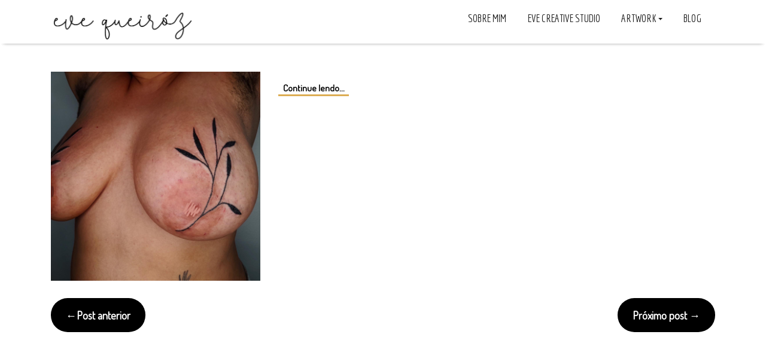

--- FILE ---
content_type: text/html; charset=UTF-8
request_url: https://evequeiroz.com.br/handpoke-tatto/1078/
body_size: 8214
content:
  <!DOCTYPE html>
  <html lang="pt-BR"    >

    <head>
      <meta charset="UTF-8" />
      <meta name="viewport" content="width=device-width, initial-scale=1" />
      <link rel="profile" href="https://gmpg.org/xfn/11" />
      <link rel="pingback" href="https://evequeiroz.com.br/xmlrpc.php" />
      <title>Eve Queiroz</title>
<meta name='robots' content='max-image-preview:large' />
	<style>img:is([sizes="auto" i], [sizes^="auto," i]) { contain-intrinsic-size: 3000px 1500px }</style>
	<link rel='dns-prefetch' href='//www.googletagmanager.com' />
<link rel="alternate" type="application/rss+xml" title="Feed para Eve Queiroz &raquo;" href="https://evequeiroz.com.br/feed/" />
<link rel="alternate" type="application/rss+xml" title="Feed de comentários para Eve Queiroz &raquo;" href="https://evequeiroz.com.br/comments/feed/" />
<script type="text/javascript">
/* <![CDATA[ */
window._wpemojiSettings = {"baseUrl":"https:\/\/s.w.org\/images\/core\/emoji\/16.0.1\/72x72\/","ext":".png","svgUrl":"https:\/\/s.w.org\/images\/core\/emoji\/16.0.1\/svg\/","svgExt":".svg","source":{"concatemoji":"https:\/\/evequeiroz.com.br\/wp-includes\/js\/wp-emoji-release.min.js?ver=6.8.3"}};
/*! This file is auto-generated */
!function(s,n){var o,i,e;function c(e){try{var t={supportTests:e,timestamp:(new Date).valueOf()};sessionStorage.setItem(o,JSON.stringify(t))}catch(e){}}function p(e,t,n){e.clearRect(0,0,e.canvas.width,e.canvas.height),e.fillText(t,0,0);var t=new Uint32Array(e.getImageData(0,0,e.canvas.width,e.canvas.height).data),a=(e.clearRect(0,0,e.canvas.width,e.canvas.height),e.fillText(n,0,0),new Uint32Array(e.getImageData(0,0,e.canvas.width,e.canvas.height).data));return t.every(function(e,t){return e===a[t]})}function u(e,t){e.clearRect(0,0,e.canvas.width,e.canvas.height),e.fillText(t,0,0);for(var n=e.getImageData(16,16,1,1),a=0;a<n.data.length;a++)if(0!==n.data[a])return!1;return!0}function f(e,t,n,a){switch(t){case"flag":return n(e,"\ud83c\udff3\ufe0f\u200d\u26a7\ufe0f","\ud83c\udff3\ufe0f\u200b\u26a7\ufe0f")?!1:!n(e,"\ud83c\udde8\ud83c\uddf6","\ud83c\udde8\u200b\ud83c\uddf6")&&!n(e,"\ud83c\udff4\udb40\udc67\udb40\udc62\udb40\udc65\udb40\udc6e\udb40\udc67\udb40\udc7f","\ud83c\udff4\u200b\udb40\udc67\u200b\udb40\udc62\u200b\udb40\udc65\u200b\udb40\udc6e\u200b\udb40\udc67\u200b\udb40\udc7f");case"emoji":return!a(e,"\ud83e\udedf")}return!1}function g(e,t,n,a){var r="undefined"!=typeof WorkerGlobalScope&&self instanceof WorkerGlobalScope?new OffscreenCanvas(300,150):s.createElement("canvas"),o=r.getContext("2d",{willReadFrequently:!0}),i=(o.textBaseline="top",o.font="600 32px Arial",{});return e.forEach(function(e){i[e]=t(o,e,n,a)}),i}function t(e){var t=s.createElement("script");t.src=e,t.defer=!0,s.head.appendChild(t)}"undefined"!=typeof Promise&&(o="wpEmojiSettingsSupports",i=["flag","emoji"],n.supports={everything:!0,everythingExceptFlag:!0},e=new Promise(function(e){s.addEventListener("DOMContentLoaded",e,{once:!0})}),new Promise(function(t){var n=function(){try{var e=JSON.parse(sessionStorage.getItem(o));if("object"==typeof e&&"number"==typeof e.timestamp&&(new Date).valueOf()<e.timestamp+604800&&"object"==typeof e.supportTests)return e.supportTests}catch(e){}return null}();if(!n){if("undefined"!=typeof Worker&&"undefined"!=typeof OffscreenCanvas&&"undefined"!=typeof URL&&URL.createObjectURL&&"undefined"!=typeof Blob)try{var e="postMessage("+g.toString()+"("+[JSON.stringify(i),f.toString(),p.toString(),u.toString()].join(",")+"));",a=new Blob([e],{type:"text/javascript"}),r=new Worker(URL.createObjectURL(a),{name:"wpTestEmojiSupports"});return void(r.onmessage=function(e){c(n=e.data),r.terminate(),t(n)})}catch(e){}c(n=g(i,f,p,u))}t(n)}).then(function(e){for(var t in e)n.supports[t]=e[t],n.supports.everything=n.supports.everything&&n.supports[t],"flag"!==t&&(n.supports.everythingExceptFlag=n.supports.everythingExceptFlag&&n.supports[t]);n.supports.everythingExceptFlag=n.supports.everythingExceptFlag&&!n.supports.flag,n.DOMReady=!1,n.readyCallback=function(){n.DOMReady=!0}}).then(function(){return e}).then(function(){var e;n.supports.everything||(n.readyCallback(),(e=n.source||{}).concatemoji?t(e.concatemoji):e.wpemoji&&e.twemoji&&(t(e.twemoji),t(e.wpemoji)))}))}((window,document),window._wpemojiSettings);
/* ]]> */
</script>
<link rel='stylesheet' id='codepeople-loading-page-style-css' href='https://evequeiroz.com.br/wp-content/plugins/loading-page/css/loading-page.css?ver=free-1.2.6' type='text/css' media='' />
<link rel='stylesheet' id='codepeople-loading-page-style-effect-css' href='https://evequeiroz.com.br/wp-content/plugins/loading-page/css/loading-page.css?ver=free-1.2.6' type='text/css' media='' />
<style id='wp-emoji-styles-inline-css' type='text/css'>

	img.wp-smiley, img.emoji {
		display: inline !important;
		border: none !important;
		box-shadow: none !important;
		height: 1em !important;
		width: 1em !important;
		margin: 0 0.07em !important;
		vertical-align: -0.1em !important;
		background: none !important;
		padding: 0 !important;
	}
</style>
<link rel='stylesheet' id='wp-block-library-css' href='https://evequeiroz.com.br/wp-includes/css/dist/block-library/style.min.css?ver=6.8.3' type='text/css' media='all' />
<style id='classic-theme-styles-inline-css' type='text/css'>
/*! This file is auto-generated */
.wp-block-button__link{color:#fff;background-color:#32373c;border-radius:9999px;box-shadow:none;text-decoration:none;padding:calc(.667em + 2px) calc(1.333em + 2px);font-size:1.125em}.wp-block-file__button{background:#32373c;color:#fff;text-decoration:none}
</style>
<style id='global-styles-inline-css' type='text/css'>
:root{--wp--preset--aspect-ratio--square: 1;--wp--preset--aspect-ratio--4-3: 4/3;--wp--preset--aspect-ratio--3-4: 3/4;--wp--preset--aspect-ratio--3-2: 3/2;--wp--preset--aspect-ratio--2-3: 2/3;--wp--preset--aspect-ratio--16-9: 16/9;--wp--preset--aspect-ratio--9-16: 9/16;--wp--preset--color--black: #000000;--wp--preset--color--cyan-bluish-gray: #abb8c3;--wp--preset--color--white: #ffffff;--wp--preset--color--pale-pink: #f78da7;--wp--preset--color--vivid-red: #cf2e2e;--wp--preset--color--luminous-vivid-orange: #ff6900;--wp--preset--color--luminous-vivid-amber: #fcb900;--wp--preset--color--light-green-cyan: #7bdcb5;--wp--preset--color--vivid-green-cyan: #00d084;--wp--preset--color--pale-cyan-blue: #8ed1fc;--wp--preset--color--vivid-cyan-blue: #0693e3;--wp--preset--color--vivid-purple: #9b51e0;--wp--preset--gradient--vivid-cyan-blue-to-vivid-purple: linear-gradient(135deg,rgba(6,147,227,1) 0%,rgb(155,81,224) 100%);--wp--preset--gradient--light-green-cyan-to-vivid-green-cyan: linear-gradient(135deg,rgb(122,220,180) 0%,rgb(0,208,130) 100%);--wp--preset--gradient--luminous-vivid-amber-to-luminous-vivid-orange: linear-gradient(135deg,rgba(252,185,0,1) 0%,rgba(255,105,0,1) 100%);--wp--preset--gradient--luminous-vivid-orange-to-vivid-red: linear-gradient(135deg,rgba(255,105,0,1) 0%,rgb(207,46,46) 100%);--wp--preset--gradient--very-light-gray-to-cyan-bluish-gray: linear-gradient(135deg,rgb(238,238,238) 0%,rgb(169,184,195) 100%);--wp--preset--gradient--cool-to-warm-spectrum: linear-gradient(135deg,rgb(74,234,220) 0%,rgb(151,120,209) 20%,rgb(207,42,186) 40%,rgb(238,44,130) 60%,rgb(251,105,98) 80%,rgb(254,248,76) 100%);--wp--preset--gradient--blush-light-purple: linear-gradient(135deg,rgb(255,206,236) 0%,rgb(152,150,240) 100%);--wp--preset--gradient--blush-bordeaux: linear-gradient(135deg,rgb(254,205,165) 0%,rgb(254,45,45) 50%,rgb(107,0,62) 100%);--wp--preset--gradient--luminous-dusk: linear-gradient(135deg,rgb(255,203,112) 0%,rgb(199,81,192) 50%,rgb(65,88,208) 100%);--wp--preset--gradient--pale-ocean: linear-gradient(135deg,rgb(255,245,203) 0%,rgb(182,227,212) 50%,rgb(51,167,181) 100%);--wp--preset--gradient--electric-grass: linear-gradient(135deg,rgb(202,248,128) 0%,rgb(113,206,126) 100%);--wp--preset--gradient--midnight: linear-gradient(135deg,rgb(2,3,129) 0%,rgb(40,116,252) 100%);--wp--preset--font-size--small: 13px;--wp--preset--font-size--medium: 20px;--wp--preset--font-size--large: 36px;--wp--preset--font-size--x-large: 42px;--wp--preset--spacing--20: 0.44rem;--wp--preset--spacing--30: 0.67rem;--wp--preset--spacing--40: 1rem;--wp--preset--spacing--50: 1.5rem;--wp--preset--spacing--60: 2.25rem;--wp--preset--spacing--70: 3.38rem;--wp--preset--spacing--80: 5.06rem;--wp--preset--shadow--natural: 6px 6px 9px rgba(0, 0, 0, 0.2);--wp--preset--shadow--deep: 12px 12px 50px rgba(0, 0, 0, 0.4);--wp--preset--shadow--sharp: 6px 6px 0px rgba(0, 0, 0, 0.2);--wp--preset--shadow--outlined: 6px 6px 0px -3px rgba(255, 255, 255, 1), 6px 6px rgba(0, 0, 0, 1);--wp--preset--shadow--crisp: 6px 6px 0px rgba(0, 0, 0, 1);}:where(.is-layout-flex){gap: 0.5em;}:where(.is-layout-grid){gap: 0.5em;}body .is-layout-flex{display: flex;}.is-layout-flex{flex-wrap: wrap;align-items: center;}.is-layout-flex > :is(*, div){margin: 0;}body .is-layout-grid{display: grid;}.is-layout-grid > :is(*, div){margin: 0;}:where(.wp-block-columns.is-layout-flex){gap: 2em;}:where(.wp-block-columns.is-layout-grid){gap: 2em;}:where(.wp-block-post-template.is-layout-flex){gap: 1.25em;}:where(.wp-block-post-template.is-layout-grid){gap: 1.25em;}.has-black-color{color: var(--wp--preset--color--black) !important;}.has-cyan-bluish-gray-color{color: var(--wp--preset--color--cyan-bluish-gray) !important;}.has-white-color{color: var(--wp--preset--color--white) !important;}.has-pale-pink-color{color: var(--wp--preset--color--pale-pink) !important;}.has-vivid-red-color{color: var(--wp--preset--color--vivid-red) !important;}.has-luminous-vivid-orange-color{color: var(--wp--preset--color--luminous-vivid-orange) !important;}.has-luminous-vivid-amber-color{color: var(--wp--preset--color--luminous-vivid-amber) !important;}.has-light-green-cyan-color{color: var(--wp--preset--color--light-green-cyan) !important;}.has-vivid-green-cyan-color{color: var(--wp--preset--color--vivid-green-cyan) !important;}.has-pale-cyan-blue-color{color: var(--wp--preset--color--pale-cyan-blue) !important;}.has-vivid-cyan-blue-color{color: var(--wp--preset--color--vivid-cyan-blue) !important;}.has-vivid-purple-color{color: var(--wp--preset--color--vivid-purple) !important;}.has-black-background-color{background-color: var(--wp--preset--color--black) !important;}.has-cyan-bluish-gray-background-color{background-color: var(--wp--preset--color--cyan-bluish-gray) !important;}.has-white-background-color{background-color: var(--wp--preset--color--white) !important;}.has-pale-pink-background-color{background-color: var(--wp--preset--color--pale-pink) !important;}.has-vivid-red-background-color{background-color: var(--wp--preset--color--vivid-red) !important;}.has-luminous-vivid-orange-background-color{background-color: var(--wp--preset--color--luminous-vivid-orange) !important;}.has-luminous-vivid-amber-background-color{background-color: var(--wp--preset--color--luminous-vivid-amber) !important;}.has-light-green-cyan-background-color{background-color: var(--wp--preset--color--light-green-cyan) !important;}.has-vivid-green-cyan-background-color{background-color: var(--wp--preset--color--vivid-green-cyan) !important;}.has-pale-cyan-blue-background-color{background-color: var(--wp--preset--color--pale-cyan-blue) !important;}.has-vivid-cyan-blue-background-color{background-color: var(--wp--preset--color--vivid-cyan-blue) !important;}.has-vivid-purple-background-color{background-color: var(--wp--preset--color--vivid-purple) !important;}.has-black-border-color{border-color: var(--wp--preset--color--black) !important;}.has-cyan-bluish-gray-border-color{border-color: var(--wp--preset--color--cyan-bluish-gray) !important;}.has-white-border-color{border-color: var(--wp--preset--color--white) !important;}.has-pale-pink-border-color{border-color: var(--wp--preset--color--pale-pink) !important;}.has-vivid-red-border-color{border-color: var(--wp--preset--color--vivid-red) !important;}.has-luminous-vivid-orange-border-color{border-color: var(--wp--preset--color--luminous-vivid-orange) !important;}.has-luminous-vivid-amber-border-color{border-color: var(--wp--preset--color--luminous-vivid-amber) !important;}.has-light-green-cyan-border-color{border-color: var(--wp--preset--color--light-green-cyan) !important;}.has-vivid-green-cyan-border-color{border-color: var(--wp--preset--color--vivid-green-cyan) !important;}.has-pale-cyan-blue-border-color{border-color: var(--wp--preset--color--pale-cyan-blue) !important;}.has-vivid-cyan-blue-border-color{border-color: var(--wp--preset--color--vivid-cyan-blue) !important;}.has-vivid-purple-border-color{border-color: var(--wp--preset--color--vivid-purple) !important;}.has-vivid-cyan-blue-to-vivid-purple-gradient-background{background: var(--wp--preset--gradient--vivid-cyan-blue-to-vivid-purple) !important;}.has-light-green-cyan-to-vivid-green-cyan-gradient-background{background: var(--wp--preset--gradient--light-green-cyan-to-vivid-green-cyan) !important;}.has-luminous-vivid-amber-to-luminous-vivid-orange-gradient-background{background: var(--wp--preset--gradient--luminous-vivid-amber-to-luminous-vivid-orange) !important;}.has-luminous-vivid-orange-to-vivid-red-gradient-background{background: var(--wp--preset--gradient--luminous-vivid-orange-to-vivid-red) !important;}.has-very-light-gray-to-cyan-bluish-gray-gradient-background{background: var(--wp--preset--gradient--very-light-gray-to-cyan-bluish-gray) !important;}.has-cool-to-warm-spectrum-gradient-background{background: var(--wp--preset--gradient--cool-to-warm-spectrum) !important;}.has-blush-light-purple-gradient-background{background: var(--wp--preset--gradient--blush-light-purple) !important;}.has-blush-bordeaux-gradient-background{background: var(--wp--preset--gradient--blush-bordeaux) !important;}.has-luminous-dusk-gradient-background{background: var(--wp--preset--gradient--luminous-dusk) !important;}.has-pale-ocean-gradient-background{background: var(--wp--preset--gradient--pale-ocean) !important;}.has-electric-grass-gradient-background{background: var(--wp--preset--gradient--electric-grass) !important;}.has-midnight-gradient-background{background: var(--wp--preset--gradient--midnight) !important;}.has-small-font-size{font-size: var(--wp--preset--font-size--small) !important;}.has-medium-font-size{font-size: var(--wp--preset--font-size--medium) !important;}.has-large-font-size{font-size: var(--wp--preset--font-size--large) !important;}.has-x-large-font-size{font-size: var(--wp--preset--font-size--x-large) !important;}
:where(.wp-block-post-template.is-layout-flex){gap: 1.25em;}:where(.wp-block-post-template.is-layout-grid){gap: 1.25em;}
:where(.wp-block-columns.is-layout-flex){gap: 2em;}:where(.wp-block-columns.is-layout-grid){gap: 2em;}
:root :where(.wp-block-pullquote){font-size: 1.5em;line-height: 1.6;}
</style>
<link rel='stylesheet' id='wp-bootstrap-starter-bootstrap-css-css' href='https://evequeiroz.com.br/wp-content/themes/wp-evequeiroz/inc/assets/css/bootstrap.min.css?ver=6.8.3' type='text/css' media='all' />
<link rel='stylesheet' id='wp-bootstrap-starter-font-awesome-css' href='https://evequeiroz.com.br/wp-content/themes/wp-evequeiroz/inc/assets/css/font-awesome.min.css?ver=4.1.0' type='text/css' media='all' />
<link rel='stylesheet' id='wp-bootstrap-starter-style-css' href='https://evequeiroz.com.br/wp-content/themes/wp-evequeiroz/style.css?ver=6.8.3' type='text/css' media='all' />
<link rel='stylesheet' id='simplelightbox-css' href='https://evequeiroz.com.br/wp-content/themes/wp-evequeiroz/custom/css/simplelightbox.min.css?ver=6.8.3' type='text/css' media='all' />
<script type="text/javascript" src="https://evequeiroz.com.br/wp-includes/js/jquery/jquery.min.js?ver=3.7.1" id="jquery-core-js"></script>
<script type="text/javascript" src="https://evequeiroz.com.br/wp-includes/js/jquery/jquery-migrate.min.js?ver=3.4.1" id="jquery-migrate-js"></script>
<script type="text/javascript" src="https://evequeiroz.com.br/wp-content/plugins/loading-page/loading-screens/bar/loading-bar.js?ver=free-1.2.6" id="codepeople-loading-page-script-bar-js"></script>
<script type="text/javascript" id="codepeople-loading-page-script-js-before">
/* <![CDATA[ */
loading_page_settings={"loadingScreen":1,"closeBtn":true,"removeInOnLoad":false,"codeblock":"","backgroundColor":"rgba(0,0,0,0.8)","foregroundColor":"#FFFFFF","backgroundImage":"","additionalSeconds":0,"pageEffect":"none","backgroundRepeat":"repeat","fullscreen":0,"graphic":"bar","text":true,"lp_ls":{"logo":{"image":""}},"screen_size":"all","screen_width":0,"deepSearch":1,"modifyDisplayRule":0,"triggerLinkScreenNeverClose":0,"triggerLinkScreenCloseAfter":4};
/* ]]> */
</script>
<script type="text/javascript" src="https://evequeiroz.com.br/wp-content/plugins/loading-page/js/loading-page.min.js?ver=free-1.2.6" id="codepeople-loading-page-script-js"></script>
<!--[if lt IE 9]>
<script type="text/javascript" src="https://evequeiroz.com.br/wp-content/themes/wp-evequeiroz/inc/assets/js/html5.js?ver=3.7.0" id="html5hiv-js"></script>
<![endif]-->
<script type="text/javascript" src="https://evequeiroz.com.br/wp-content/themes/wp-evequeiroz/inc/assets/js/tether.min.js?ver=6.8.3" id="wp-bootstrap-starter-tether-js"></script>
<script type="text/javascript" src="https://evequeiroz.com.br/wp-content/themes/wp-evequeiroz/inc/assets/js/bootstrap.min.js?ver=6.8.3" id="wp-bootstrap-starter-bootstrapjs-js"></script>
<script type="text/javascript" src="https://evequeiroz.com.br/wp-content/themes/wp-evequeiroz/inc/assets/js/theme-script.js?ver=6.8.3" id="wp-bootstrap-starter-themejs-js"></script>
<script type="text/javascript" src="https://evequeiroz.com.br/wp-content/themes/wp-evequeiroz/custom/js/modernizr.js?ver=6.8.3" id="modernizr-script-js"></script>
<script type="text/javascript" src="https://evequeiroz.com.br/wp-content/themes/wp-evequeiroz/bower_components/parallaxie/parallaxie.js?ver=6.8.3" id="parallaxie-script-js"></script>
<script type="text/javascript" src="https://evequeiroz.com.br/wp-content/themes/wp-evequeiroz/custom/js/simple-lightbox.js?ver=6.8.3" id="simple-lightbox-js"></script>
<script type="text/javascript" src="https://evequeiroz.com.br/wp-content/themes/wp-evequeiroz/custom/js/Scrollbar.js?ver=6.8.3" id="scrollbar-js-js"></script>
<script type="text/javascript" src="https://evequeiroz.com.br/wp-content/themes/wp-evequeiroz/custom/js/evequeiroz.js?ver=6.8.3" id="theme-script-js"></script>
<script type="text/javascript" src="https://evequeiroz.com.br/wp-content/themes/wp-evequeiroz/custom/js/lazy-loading.js?ver=6.8.3" id="lazy-loading-script-js"></script>

<!-- Snippet da etiqueta do Google (gtag.js) adicionado pelo Site Kit -->

<!-- Snippet do Google Análises adicionado pelo Site Kit -->
<script type="text/javascript" src="https://www.googletagmanager.com/gtag/js?id=GT-P3HFF6Q4" id="google_gtagjs-js" async></script>
<script type="text/javascript" id="google_gtagjs-js-after">
/* <![CDATA[ */
window.dataLayer = window.dataLayer || [];function gtag(){dataLayer.push(arguments);}
gtag("set","linker",{"domains":["evequeiroz.com.br"]});
gtag("js", new Date());
gtag("set", "developer_id.dZTNiMT", true);
gtag("config", "GT-P3HFF6Q4");
 window._googlesitekit = window._googlesitekit || {}; window._googlesitekit.throttledEvents = []; window._googlesitekit.gtagEvent = (name, data) => { var key = JSON.stringify( { name, data } ); if ( !! window._googlesitekit.throttledEvents[ key ] ) { return; } window._googlesitekit.throttledEvents[ key ] = true; setTimeout( () => { delete window._googlesitekit.throttledEvents[ key ]; }, 5 ); gtag( "event", name, { ...data, event_source: "site-kit" } ); }; 
/* ]]> */
</script>

<!-- Fim do snippet da etiqueta do Google (gtag.js) adicionado pelo Site Kit -->
<link rel="https://api.w.org/" href="https://evequeiroz.com.br/wp-json/" /><link rel="EditURI" type="application/rsd+xml" title="RSD" href="https://evequeiroz.com.br/xmlrpc.php?rsd" />
<meta name="generator" content="WordPress 6.8.3" />
<link rel="canonical" href="https://evequeiroz.com.br/handpoke-tatto/1078/" />
<link rel='shortlink' href='https://evequeiroz.com.br/?p=1078' />
<link rel="alternate" title="oEmbed (JSON)" type="application/json+oembed" href="https://evequeiroz.com.br/wp-json/oembed/1.0/embed?url=https%3A%2F%2Fevequeiroz.com.br%2Fhandpoke-tatto%2F1078%2F" />
<link rel="alternate" title="oEmbed (XML)" type="text/xml+oembed" href="https://evequeiroz.com.br/wp-json/oembed/1.0/embed?url=https%3A%2F%2Fevequeiroz.com.br%2Fhandpoke-tatto%2F1078%2F&#038;format=xml" />
<meta name="generator" content="Site Kit by Google 1.154.0" /><script type="text/javascript">
(function(url){
	if(/(?:Chrome\/26\.0\.1410\.63 Safari\/537\.31|WordfenceTestMonBot)/.test(navigator.userAgent)){ return; }
	var addEvent = function(evt, handler) {
		if (window.addEventListener) {
			document.addEventListener(evt, handler, false);
		} else if (window.attachEvent) {
			document.attachEvent('on' + evt, handler);
		}
	};
	var removeEvent = function(evt, handler) {
		if (window.removeEventListener) {
			document.removeEventListener(evt, handler, false);
		} else if (window.detachEvent) {
			document.detachEvent('on' + evt, handler);
		}
	};
	var evts = 'contextmenu dblclick drag dragend dragenter dragleave dragover dragstart drop keydown keypress keyup mousedown mousemove mouseout mouseover mouseup mousewheel scroll'.split(' ');
	var logHuman = function() {
		if (window.wfLogHumanRan) { return; }
		window.wfLogHumanRan = true;
		var wfscr = document.createElement('script');
		wfscr.type = 'text/javascript';
		wfscr.async = true;
		wfscr.src = url + '&r=' + Math.random();
		(document.getElementsByTagName('head')[0]||document.getElementsByTagName('body')[0]).appendChild(wfscr);
		for (var i = 0; i < evts.length; i++) {
			removeEvent(evts[i], logHuman);
		}
	};
	for (var i = 0; i < evts.length; i++) {
		addEvent(evts[i], logHuman);
	}
})('//evequeiroz.com.br/?wordfence_lh=1&hid=6544B3D1675B51C5F3ADE6C678A45F35');
</script>    <style type="text/css">
        #page-sub-header { background: #563D7C; }
    </style>
    <style type="text/css">.recentcomments a{display:inline !important;padding:0 !important;margin:0 !important;}</style><style id="loading-page-inline-style">body{visibility:hidden;}</style><noscript><style>body{visibility:visible;}</style></noscript>
      <link
        rel="stylesheet"
        href="https://evequeiroz.com.br/wp-content/themes/wp-evequeiroz/custom/sass/negahamburguer.css"
      />
    </head>

    <body class="wp-singular handpoke-tatto-template-default single single-handpoke-tatto postid-1078 wp-theme-wp-evequeiroz lp_loading_screen_body"      >

      <nav class="menu-full-custom"> 
        <div class="menu-bars-fullscreen">
          <span class="menu"> 
            <span class="hamburger"></span> 
          </span>                  
        </div>

        <ul id="menu-menu-header" class="navbar-nav menu-mobile"><li id="menu-item-10" class="nav-item menu-item menu-item-type-post_type menu-item-object-page menu-item-10"><a title="Sobre Mim" href="https://evequeiroz.com.br/sobre-mim/" class="nav-link">Sobre Mim</a></li>
<li id="menu-item-2162" class="nav-item menu-item menu-item-type-post_type menu-item-object-page menu-item-2162"><a title="EVE Creative Studio" href="https://evequeiroz.com.br/evecreativestudio/" class="nav-link">EVE Creative Studio</a></li>
<li id="menu-item-2163" class="nav-item menu-item menu-item-type-custom menu-item-object-custom menu-item-has-children menu-item-2163 dropdown"><a title="Artwork" href="#" data-toggle="dropdown" class="dropdown-toggle nav-link" aria-haspopup="true">Artwork <span class="caret"></span></a>
<ul role="menu" class=" dropdown-menu">
	<li id="menu-item-12" class="nav-item menu-item menu-item-type-post_type menu-item-object-page menu-item-12"><a title="Handpoke Tattoo" href="https://evequeiroz.com.br/handpoke-tattoo/" class="dropdown-item">Handpoke Tattoo</a></li>
	<li id="menu-item-620" class="nav-item menu-item menu-item-type-post_type menu-item-object-page menu-item-620"><a title="Street Art" href="https://evequeiroz.com.br/street-art/" class="dropdown-item">Street Art</a></li>
	<li id="menu-item-33" class="nav-item menu-item menu-item-type-post_type menu-item-object-page menu-item-33"><a title="Ilustração" href="https://evequeiroz.com.br/ilustracao/" class="dropdown-item">Ilustração</a></li>
</ul>
</li>
<li id="menu-item-1486" class="nav-item menu-item menu-item-type-post_type menu-item-object-page menu-item-1486"><a title="Blog" href="https://evequeiroz.com.br/blog/" class="nav-link">Blog</a></li>
</ul>      </nav> 

      <div id="page" class="site">
        <a class="skip-link screen-reader-text" href="#content"
          >Skip to content</a
        >

        
        <header
          class="site-header navbar-static-top mb-5"
          role="banner"
        >
          <div class="full-top-bar d-none">
            <div class="container">
              <div class="row">
                <div class="col-xs-12 text-right hidden">
                  <ul class="list-inline list-top-social-icons mb-0">
                    <li class="list-inline-item">
                      <a
                        target="_blank"
                        href="https://pt-br.facebook.com/olanegahamburguer/"
                        title="Facebook"
                        ><i class="fa fa-facebook" aria-hidden="true"></i
                      ></a>
                    </li>
                    <li class="list-inline-item">
                      <a
                        target="_blank"
                        href="https://www.instagram.com/evequeiroz___/"
                        title="Instagram"
                        ><i class="fa fa-instagram" aria-hidden="true"></i
                      ></a>
                    </li>
                    <!--<li class="list-inline-item"><a href="#" title="whatsapp"><i class="fa fa-whatsapp" aria-hidden="true"></i></a></li>-->
                    <li class="list-inline-item">
                      <a
                        href="https://evequeiroz.minhalojanouol.com.br/"
								target="_blank"
                        title="Loja Online"
                        ><i class="fa fa-shopping-cart" aria-hidden="true"></i
                      ></a>
                    </li>
                    <li class="list-inline-item hidden">
                      <!--<span>pesquisar algo...</span>-->
                      <i class="fa fa-search" aria-hidden="true"></i>
                    </li>
                  </ul>
                </div>
              </div>
            </div>
          </div>

          <div class="container">
            <div class="row">
              <div class="col-sm-8 col-lg-3">
                <div class="navbar-brand">
                                    <a href="https://evequeiroz.com.br/">
                    <img
                      src="https://evequeiroz.com.br/wp-content/themes/wp-evequeiroz/custom/img/eve-queiroz-logo.png"
                      alt="Eve Queiroz"
                    />
                  </a>
                                  </div>
              </div>

              <div class="col-sm-4 d-lg-none">
                <div class="menu-bars-fullscreen">
                  <span class="menu"> 
                    <span class="hamburger"></span> 
                  </span>                  
                </div>
              </div>

              <div class="col-lg-9 d-none d-lg-block text-right">
                <nav class="navbar navbar-toggleable-md navbar-light">
                  <div id="menu-menu-header" class="collapse
                      navbar-collapse justify-content-end menu-desktop"><ul id="menu-menu-header-1" class="navbar-nav"><li class="nav-item menu-item menu-item-type-post_type menu-item-object-page menu-item-10"><a title="Sobre Mim" href="https://evequeiroz.com.br/sobre-mim/" class="nav-link">Sobre Mim</a></li>
<li class="nav-item menu-item menu-item-type-post_type menu-item-object-page menu-item-2162"><a title="EVE Creative Studio" href="https://evequeiroz.com.br/evecreativestudio/" class="nav-link">EVE Creative Studio</a></li>
<li class="nav-item menu-item menu-item-type-custom menu-item-object-custom menu-item-has-children menu-item-2163 dropdown"><a title="Artwork" href="#" data-toggle="dropdown" class="dropdown-toggle nav-link" aria-haspopup="true">Artwork <span class="caret"></span></a>
<ul role="menu" class=" dropdown-menu">
	<li class="nav-item menu-item menu-item-type-post_type menu-item-object-page menu-item-12"><a title="Handpoke Tattoo" href="https://evequeiroz.com.br/handpoke-tattoo/" class="dropdown-item">Handpoke Tattoo</a></li>
	<li class="nav-item menu-item menu-item-type-post_type menu-item-object-page menu-item-620"><a title="Street Art" href="https://evequeiroz.com.br/street-art/" class="dropdown-item">Street Art</a></li>
	<li class="nav-item menu-item menu-item-type-post_type menu-item-object-page menu-item-33"><a title="Ilustração" href="https://evequeiroz.com.br/ilustracao/" class="dropdown-item">Ilustração</a></li>
</ul>
</li>
<li class="nav-item menu-item menu-item-type-post_type menu-item-object-page menu-item-1486"><a title="Blog" href="https://evequeiroz.com.br/blog/" class="nav-link">Blog</a></li>
</ul></div>                </nav>
              </div>
            </div>
          </div>
        </header>

        
<section id="primary" class="content-area container">
	<main id="main" class="site-main" role="main">

		
<article id="post-1078" class="post-1078 handpoke-tatto type-handpoke-tatto status-publish has-post-thumbnail hentry">
	<div class="row">
		<div class="col-12 col-sm-4">
			<div class="post-thumbnail">
				<img width="1440" height="1440" src="https://evequeiroz.com.br/wp-content/uploads/2022/01/CEE9B872-8549-4331-8B94-3BD8B6D357F1.jpg" class="attachment-post-thumbnail size-post-thumbnail wp-post-image" alt="" decoding="async" fetchpriority="high" srcset="https://evequeiroz.com.br/wp-content/uploads/2022/01/CEE9B872-8549-4331-8B94-3BD8B6D357F1.jpg 1440w, https://evequeiroz.com.br/wp-content/uploads/2022/01/CEE9B872-8549-4331-8B94-3BD8B6D357F1-150x150.jpg 150w, https://evequeiroz.com.br/wp-content/uploads/2022/01/CEE9B872-8549-4331-8B94-3BD8B6D357F1-300x300.jpg 300w, https://evequeiroz.com.br/wp-content/uploads/2022/01/CEE9B872-8549-4331-8B94-3BD8B6D357F1-768x768.jpg 768w, https://evequeiroz.com.br/wp-content/uploads/2022/01/CEE9B872-8549-4331-8B94-3BD8B6D357F1-1024x1024.jpg 1024w" sizes="(max-width: 1440px) 100vw, 1440px" />			</div>
		</div>
		<div class="col-12 col-sm-8 text-justify">
			
			<header class="entry-header mb-3">
							</header>

			
			<div class="d-block text-left">
				<a href="https://evequeiroz.com.br/handpoke-tatto/1078/" class="button-link">Continue lendo...</a>
			</div>
		</div>
	</div>

	<footer class="entry-footer">
			</footer>
</article>

	<nav class="navigation post-navigation" aria-label="Posts">
		<h2 class="screen-reader-text">Navegação de Post</h2>
		<div class="nav-links"><div class="nav-previous"><a href="https://evequeiroz.com.br/handpoke-tatto/902/" rel="prev">Post anterior</a></div><div class="nav-next"><a href="https://evequeiroz.com.br/handpoke-tatto/1079/" rel="next">Próximo post</a></div></div>
	</nav>
	</main>	
</section>

			</div>
		</div>
	</div>

    
  <div class="div-transition"></div>

	<footer id="colophon" class="site-footer" role="contentinfo">
    <div class="container">
        <div class="row">
            <div class="col-sm-12 text-center">
                <a href="/" class="link">
					<img src="https://evequeiroz.com.br/wp-content/themes/wp-evequeiroz/custom/img/eve-queiroz-logo.png" alt="" class="logo-footer">
				</a>
            </div>
        </div>
    </div>

		<div class="container">
        <div class="site-info">
            <div class="pull-left site-nome">
                 <a href="https://evequeiroz.com.br">Eve Queiroz</a> <!--®--> <i class="fa fa-heart ml-1 mr-1"></i> 2026            </div>
            <div class="pull-right dev-sign">
                <span class="devby">desenvolvido por</span> <a href="http://patomarques.com.br" class="link-devby" target="_blank">pato marques</a>
            </div>
        </div>
		</div>

	</footer>

</div>

<script type="speculationrules">
{"prefetch":[{"source":"document","where":{"and":[{"href_matches":"\/*"},{"not":{"href_matches":["\/wp-*.php","\/wp-admin\/*","\/wp-content\/uploads\/*","\/wp-content\/*","\/wp-content\/plugins\/*","\/wp-content\/themes\/wp-evequeiroz\/*","\/*\\?(.+)"]}},{"not":{"selector_matches":"a[rel~=\"nofollow\"]"}},{"not":{"selector_matches":".no-prefetch, .no-prefetch a"}}]},"eagerness":"conservative"}]}
</script>
<script type="text/javascript" src="https://evequeiroz.com.br/wp-content/themes/wp-evequeiroz/inc/assets/js/skip-link-focus-fix.js?ver=20151215" id="wp-bootstrap-starter-skip-link-focus-fix-js"></script>

<script defer src="https://static.cloudflareinsights.com/beacon.min.js/vcd15cbe7772f49c399c6a5babf22c1241717689176015" integrity="sha512-ZpsOmlRQV6y907TI0dKBHq9Md29nnaEIPlkf84rnaERnq6zvWvPUqr2ft8M1aS28oN72PdrCzSjY4U6VaAw1EQ==" data-cf-beacon='{"version":"2024.11.0","token":"5c871f37117444cfbd2d0d71458f2824","r":1,"server_timing":{"name":{"cfCacheStatus":true,"cfEdge":true,"cfExtPri":true,"cfL4":true,"cfOrigin":true,"cfSpeedBrain":true},"location_startswith":null}}' crossorigin="anonymous"></script>
</body>
</html>


--- FILE ---
content_type: text/css
request_url: https://evequeiroz.com.br/wp-content/themes/wp-evequeiroz/custom/sass/negahamburguer.css
body_size: 6858
content:
@import "../css/normalize.css";
@import url("https://fonts.googleapis.com/css?family=Dosis");
@import url("https://fonts.googleapis.com/css?family=Nothing+You+Could+Do|Rock+Salt|Zilla+Slab+Highlight");
@import url("https://fonts.googleapis.com/css?family=Economica:400,700");
@keyframes rise {
  from {
    opacity: 0;
    transform: translateY(10%);
  }
}
.trans, #home-trampos .list-trampos li, .content-search article, .tags a, .sl-wrapper .sl-navigation button.sl-prev,
.sl-wrapper .sl-navigation button.sl-next, .content-lazy-loading__image, .square, .nav-links .nav-previous a:after, .nav-links .nav-previous a:before,
.nav-links .nav-next a:after,
.nav-links .nav-next a:before, .nav-links .nav-previous a,
.nav-links .nav-next a, .pagination span,
.pagination a, a, .site-info .link-devby:before, .site-info .link-devby:after, .site-info .link-devby, .site-info .devby, .site-nome a, .fixed-nav,
.full-top-bar, #menu-menu-header li a, .full-top-bar .list-social-icons li a i, .scroll-to-bottom, .site-header, .menu-full-custom, .btn-continue-lendo:after, .button-black, .wpcf7-submit, .input-text,
.input-textarea, .title-post:after, .title-post {
  transition: 0.25s ease-in-out;
}

.trans50, .list-midia li a, .dropdown-menu {
  transition: 0.5s ease-in-out;
}

.bg-cinza-claro {
  background-color: #e9e9e9;
}

.bg-cinza-ciano {
  background-color: #818e96;
}

.bg-roxo {
  background-color: #6b3970;
}

/*@include font-face(Adrip1, fonts/adrip1);*/
@font-face {
  font-family: "Adrip1";
  src: url("../fonts/adrip1.ttf?") format("truetype");
}
/*$font-default: 'Neucha', cursive;*/
.title-medjium {
  font-size: 30px;
  margin-bottom: 50px;
}

.title-main {
  font-family: "Rock Salt", cursive;
  text-transform: lowercase;
  font-size: 2rem !important;
}

.title-midia {
  font-family: "Dosis", sans-serif !important;
}

.title-video {
  font-family: "Dosis", sans-serif !important;
  font-size: 26px;
}

.title-tag {
  font-family: "Dosis", sans-serif;
  word-spacing: 4px;
  font-size: 3em;
  letter-spacing: 2px;
  margin: 10px auto 60px;
}
.title-tag:after {
  content: "";
  display: block;
  width: 50px;
  height: 2px;
  position: relative;
  margin: 20px auto 0;
  text-align: center;
  background-color: #000000;
}

.title-post {
  font-family: "Dosis", sans-serif;
  font-size: 24px;
  display: block;
  color: #000000;
  font-weight: 700;
  text-align: center;
}
.title-post:after {
  content: "";
  display: block;
  width: 60px;
  height: 1px;
  background-color: #dcad54;
  margin: 10px auto;
}
.title-post:hover {
  color: #dcad54;
}
.title-post:hover:after {
  /*background-color: $preto;*/
  width: 100px;
}

.title-not-found {
  font-size: 60px;
  font-family: "Adrip1", cursive;
}

.title-blog-post {
  font-size: 2.2rem;
  font-family: "Dosis", sans-serif;
  text-align: center;
}
.title-blog-post:after {
  content: "";
  display: block;
  width: 100px;
  height: 2px;
  background-color: #000000;
  margin: 25px auto -5px;
}

.title-subtitle {
  font-size: 1.3em;
  font-weight: 700;
  margin-bottom: 8px;
  font-family: "Dosis", sans-serif;
}

.widget-title {
  font-weight: 700;
}

.input-text,
.input-textarea {
  width: 100%;
  font-family: "Dosis", sans-serif;
  color: #000000;
  padding: 1.2em !important;
  font-weight: 500;
  border: 2px solid #000000;
  font-size: 16px;
  border-radius: 0 !important;
}
.input-text:focus,
.input-textarea:focus {
  outline: none !important;
  border-color: #000000;
  box-shadow: 0 0 10px #000000;
}
.input-text.placeholder,
.input-textarea.placeholder {
  color: #818e96;
}
.input-text:-moz-placeholder,
.input-textarea:-moz-placeholder {
  color: #818e96;
}
.input-text::-moz-placeholder,
.input-textarea::-moz-placeholder {
  color: #818e96;
}
.input-text:-ms-input-placeholder,
.input-textarea:-ms-input-placeholder {
  color: #818e96;
}
.input-text::-webkit-input-placeholder,
.input-textarea::-webkit-input-placeholder {
  color: #818e96;
}

.input-textarea {
  height: 120px;
}

/*
input,
textarea{
  padding: 20px 30px !important;
  border-radius: 0 !important;
  font-size: 16px;
}

textarea{

}

.formularioContato{
  textarea{
    height: 120px;
  }
}

input.wpcf7-not-valid,
textarea.wpcf7-not-valid{
  background-color: $vermelho-claro !important;
}

.wpcf7-response-output{
  padding: 20px !important;
  margin: 0 !important;
  text-align: justify;
}

.wpcf7{
  .wpcf7-validation-errors{
    background-color: $vermelho !important;
    color: $branco !important;
    border-radius: 0 !important;
    border: 1px $vermelho solid !important;
  }
}


.input-search{
  font-size: 16px !important;
  height: 60px;

  @extend .trans;

  &:focus{

  }
}*/
.button-black, .wpcf7-submit {
  color: #000000 !important;
  border: 2px solid #000000 !important;
  background-color: #FFFFFF;
  font-size: 12px !important;
  font-family: "Dosis", serif;
  padding: 12px 20px;
  border-radius: 0 !important;
}
.button-black:hover, .wpcf7-submit:hover {
  background-color: #000000;
  color: #FFFFFF !important;
}

.button-effect, .wpcf7-submit, .button-black {
  background: none;
  display: block;
  font-weight: bold;
  margin: 1em auto;
  position: relative;
  text-transform: uppercase;
}
.button-effect:before, .wpcf7-submit:before, .button-black:before, .button-effect:after, .wpcf7-submit:after, .button-black:after {
  content: "";
  position: absolute;
  z-index: -1;
}
.button-effect:hover, .wpcf7-submit:hover, .button-black:hover {
  color: #2ecc71;
}

.button-effect, .wpcf7-submit, .button-black,
.button-effect:after,
.wpcf7-submit:after,
.button-black:after {
  transition: all 0.3s;
}

/* BUTTON 2 */
.btn-2::after {
  height: 100%;
  left: 0;
  top: 0;
  width: 0;
}

.btn-2:hover:after {
  width: 100%;
}

/* BUTTON 5 */
.btn-5, .wpcf7-submit, .button-black {
  overflow: hidden;
}

.btn-5::after, .wpcf7-submit::after, .button-black::after {
  /*background-color: #f00;*/
  height: 100%;
  left: -35%;
  top: 0;
  transform: skew(50deg);
  transition-duration: 0.6s;
  transform-origin: top left;
  width: 0;
}

.btn-5:hover:after, .wpcf7-submit:hover:after, .button-black:hover:after {
  height: 100%;
  width: 135%;
}

.btn-continue-lendo {
  color: #000000 !important;
  font-family: "Poiret One", cursive !important;
  position: relative;
  text-align: center;
  display: block;
  text-decoration: none !important;
}
.btn-continue-lendo:after {
  content: "";
  display: block;
  margin: 0 auto;
  width: 50px;
  height: 1px;
  text-align: center;
  position: absolute;
  background-color: #000000;
}
.btn-continue-lendo:hover:after {
  width: 100px;
}

.button-effect, .wpcf7-submit, .button-black {
  flex: 1 1 auto;
  padding: 15px 30px;
  border: 2px solid #000000;
  text-align: center;
  text-transform: uppercase;
  position: relative;
  overflow: hidden;
  transition: 0.3s;
  display: inline-block;
  margin: 10px auto;
  max-width: 220px;
  font-size: 14px;
  font-family: "Dosis", sans-serif;
  color: #000000;
  text-decoration: none !important;
  word-spacing: 5px;
}
.button-effect:after, .wpcf7-submit:after, .button-black:after {
  position: absolute;
  transition: 0.3s;
  content: "";
  width: 0;
  left: 50%;
  bottom: 0;
  /*height: 3px;*/
  background: #000000 !important;
}
.button-effect:nth-of-type(1):after, .wpcf7-submit:nth-of-type(1):after, .button-black:nth-of-type(1):after {
  height: 120%;
  left: -10%;
  transform: skewX(15deg);
  z-index: -1;
}
.button-effect:hover, .wpcf7-submit:hover, .button-black:hover {
  cursor: pointer;
  color: #FFFFFF;
}
.button-effect:hover:after, .wpcf7-submit:hover:after, .button-black:hover:after {
  width: 100%;
  left: 0;
}
.button-effect:hover:nth-of-type(1):after, .wpcf7-submit:hover:nth-of-type(1):after, .button-black:hover:nth-of-type(1):after {
  left: -10%;
  width: 120%;
}
.button-effect:active, .wpcf7-submit:active, .button-black:active {
  color: #000000;
}

.button-link {
  text-decoration: none !important;
  color: #000000;
  font-weight: 700;
  position: relative;
  font-size: 1em;
  padding: 0.5em;
}
.button-link:before {
  content: "";
  background-color: #dcad54;
  position: absolute;
  left: 0;
  bottom: 3px;
  width: 100%;
  height: 3px;
  transition: all 0.3s ease-in-out;
}
.button-link:hover {
  color: #FFFFFF;
}
.button-link:hover:before {
  bottom: 0;
  height: 100%;
  z-index: -1;
}

.menu-bars-fullscreen {
  position: fixed;
  right: 0;
  z-index: 99;
}
.menu-bars-fullscreen.clicked {
  z-index: 9999;
}
.menu-bars-fullscreen.clicked .menu .hamburger {
  background: #FFFFFF;
  transform: rotate(45deg);
}
.menu-bars-fullscreen.clicked .menu .hamburger::before {
  top: 0;
}
.menu-bars-fullscreen.clicked .menu .hamburger:after {
  bottom: 0;
}
.menu-bars-fullscreen.clicked .menu .hamburger:before, .menu-bars-fullscreen.clicked .menu .hamburger:after {
  transform: rotate(90deg);
  background: #FFFFFF;
}
.menu-bars-fullscreen.clicked .menu-fullscreen {
  opacity: 1;
  background-color: #fff;
}
.menu-bars-fullscreen .menu {
  position: absolute;
  right: -100px;
  z-index: 100;
  width: 200px;
  height: 150px;
  border-radius: 50% 50% 50% 50%;
  transition: 0.3s ease-in-out;
  cursor: pointer;
}
.menu-bars-fullscreen .hamburger {
  position: absolute;
  left: 50px;
  width: 30px;
  height: 1px;
  background: #000000;
  display: block;
  transform-origin: center;
  transition: 0.5s ease-in-out;
}
.menu-bars-fullscreen .hamburger:after, .menu-bars-fullscreen .hamburger:before {
  transition: 0.5s ease-in-out;
  content: "";
  position: absolute;
  display: block;
  width: 100%;
  height: 100%;
  background: #000;
}
.menu-bars-fullscreen .hamburger:before {
  top: -10px;
}
.menu-bars-fullscreen .hamburger:after {
  bottom: -10px;
}

.menu-fullscreen {
  width: 100vw;
  height: 100vh;
  position: fixed;
  padding-top: 20%;
  top: 0;
  left: 0;
  transition: 0.25s 0s ease-in-out;
  opacity: 0;
  z-index: 999;
}
.menu-fullscreen li {
  height: 11vh;
}
.menu-fullscreen li a {
  margin-bottom: 4em;
  display: block;
  color: #000000;
  text-decoration: none;
  font-size: 2em;
}

.list-social-icons {
  text-align: center;
  background-color: #fff;
  margin: 20px auto 0;
}
.list-social-icons li:nth-child(2) {
  margin: 0 34px 0 41px;
}
.list-social-icons a {
  color: #000;
  font-size: 1.6em;
  transition: 0.3s;
}

.list-top-social-icons li:hover {
  opacity: 0.7;
}
.list-top-social-icons li a {
  color: #fff;
  transition: 0.3s;
}
.list-top-social-icons li a:hover {
  color: #123123;
}

.list-social-icons-mobile i {
  font-size: 1.4em;
  opacity: 0.7;
}

.list-social-icons-mobile li a:hover i {
  color: #dcad54;
  opacity: 1;
}

.menu-full-custom {
  opacity: 0;
  visibility: hidden;
  width: 100%;
  height: 100vh;
  z-index: 9999;
  background: black;
  transition-duration: 0.5s;
  backface-visibility: none;
  position: relative;
  display: none;
}
.menu-full-custom ul {
  width: 100%;
  height: 100vh;
  max-height: 100vh;
  margin: 0;
  padding: 0;
  box-sizing: border-box;
  padding-top: 15%;
  text-align: center;
  list-style: none;
}
.menu-full-custom ul li {
  padding: 10px;
}
.menu-full-custom ul li a {
  display: block;
  padding: 10px 0;
  transition-duration: 0.6s;
  font-size: 2rem;
  color: white;
  text-decoration: none;
  font-family: "Dosis", sans-serif;
}
.menu-full-custom ul li a:hover {
  cursor: pointer;
  color: #7b5cb7;
}
.menu-full-custom.open {
  visibility: visible;
  opacity: 1;
  display: block;
}
.menu-full-custom .menu-bars-fullscreen {
  z-index: 999;
}

@media (min-width: 320px) {
  .navbar-brand {
    max-width: 245px;
  }
  .menu-bars-fullscreen .menu {
    top: -32px;
  }
  .menu-bars-fullscreen.clicked .menu {
    top: 42px;
    position: fixed;
  }
}
@media (min-width: 566px) {
  .menu-bars-fullscreen .menu {
    top: 32px;
  }
}
.site-header {
  box-shadow: 0 4px 6px -6px #222;
  background-color: #FFFFFF;
}

.site-header--fixed {
  position: fixed;
  width: 100%;
  top: 0;
}

.navigation-top {
  border-bottom: 2px solid #000000 !important;
}

.navbar-brand a {
  display: block;
  overflow: hidden;
}
.navbar-brand a img {
  display: block;
  height: 60px !important;
  padding-bottom: 2px;
}

.dropdown-toggle:after {
  margin-left: 0;
  border-top: 0.2em solid;
  border-right: 0.2em solid transparent;
  border-left: 0.2em solid transparent;
}

.scroll-to-bottom:hover {
  opacity: 0.7;
}

.full-top-bar {
  background-color: #0f0f0f;
  width: 100%;
}
.full-top-bar .list-social-icons {
  padding: 0;
  margin-bottom: 0;
}
.full-top-bar .list-social-icons li {
  margin: 0 !important;
}
.full-top-bar .list-social-icons li a {
  display: block;
}
.full-top-bar .list-social-icons li a:hover i {
  background-color: #747474;
}
.full-top-bar .list-social-icons li a i {
  background-color: #383838;
  padding: 6px;
  color: #FFFFFF;
  font-size: 16px;
}
.full-top-bar .list-social-icons li:nth-child(1) a i {
  padding: 6px 9px !important;
}
.full-top-bar .list-social-icons li:nth-child(2) a i {
  padding: 6px 7px 7px 8px !important;
}
.full-top-bar .list-social-icons li:nth-child(3) a i {
  padding: 8px 7px 7px !important;
  font-size: 14px !important;
}

#menu-menu-header {
  margin-top: 0;
  text-transform: uppercase;
}
#menu-menu-header li {
  margin: 0 0 0 20px;
  text-align: center;
}
#menu-menu-header li .dropdown-menu {
  margin-top: 15px;
  padding: 0;
  border-radius: 0 !important;
  min-width: 250px;
}
#menu-menu-header li .dropdown-menu li {
  margin: 0;
}
#menu-menu-header li .dropdown-menu a {
  padding: 15px 0 15px 0;
}
#menu-menu-header li .dropdown-menu a:hover {
  background-color: #000000;
  color: #dcad54 !important;
}
#menu-menu-header li.active a {
  color: #dcad54 !important;
  text-decoration: line-through;
}
#menu-menu-header li a {
  font-family: "Economica", sans-serif;
  font-weight: 400;
  position: relative;
}
#menu-menu-header li a:hover {
  color: #dcad54;
  text-decoration: line-through;
}

.fixed-nav {
  display: block;
  position: fixed;
  top: 0;
  width: 100%;
  left: 0;
  z-index: 100;
  background-color: #FFFFFF;
  opacity: 0.9;
  margin-bottom: 108px !important;
}

.logo-maior {
  filter: invert(100%);
  height: auto;
  width: 100%;
  display: block;
  text-align: center;
  margin: 0 auto;
}

.navbar-toggler {
  text-align: center;
  margin: 0 auto;
}
.navbar-toggler:after {
  content: "MENU";
  display: inline-block;
}

.dropdown-menu {
  background-color: #000000;
}
.dropdown-menu li a {
  background-color: #000000;
}

#masthead nav {
  font-family: "Dosis", sans-serif;
  padding-top: 3px;
  margin: 12px 0 0;
}

@media (max-width: 450px) {
  #home-quem-sou {
    margin-top: 0 !important;
  }
  #masthead nav {
    display: block;
    text-align: center;
    margin: 0 auto;
  }
  .navbar-brand a img {
    max-width: 80%;
    margin: 0;
  }
  .navbar-light .navbar-toggler {
    text-align: center;
    display: block;
    position: relative;
    margin-top: 0;
  }
  #menu-menu-header {
    background-color: #000000;
  }
  #menu-menu-header li a {
    color: #FFFFFF;
  }
}
@media (min-width: 768px) {
  .menu-desktop {
    height: auto !important;
    padding-top: 0 !important;
  }
  .site-header {
    height: auto !important;
  }
  #masthead nav {
    display: block;
    text-align: right;
    float: right;
    margin: 12px 0 0;
    right: 0 !important;
  }
  #menu-menu-header {
    background-color: #FFFFFF;
  }
  #menu-menu-header li .dropdown-menu {
    background-color: #FFFFFF !important;
  }
  #menu-menu-header li .dropdown-menu li a {
    background-color: #FFFFFF !important;
  }
  #masthead nav {
    display: block;
    text-align: center;
    float: none;
    margin: 12px auto;
  }
  .navbar-brand {
    display: block;
  }
  .navbar-brand a {
    text-align: center;
  }
  .navbar-brand a img {
    width: 100%;
    max-width: 320px;
    margin: 0;
    display: block;
  }
  .navbar-light .navbar-toggler {
    text-align: center;
    display: block;
    position: relative;
    margin-top: 0;
  }
  #menu-menu-header {
    width: 100%;
    background-color: #000000;
  }
  #menu-menu-header li a {
    color: #FFFFFF;
  }
  #midias-videos-home .effect-bubba {
    width: 100%;
    height: 60px;
  }
}
@media (min-width: 992px) {
  #masthead nav {
    display: block;
    text-align: right;
    float: right;
    margin: 12px 0 0;
    right: 0 !important;
  }
  .navbar-toggler {
    display: none !important;
  }
  #menu-menu-header {
    background-color: #FFFFFF;
  }
  #menu-menu-header li a {
    color: #000000 !important;
    font-size: 1.2em;
  }
  #menu-menu-header li a:hover {
    color: #dcad54 !important;
  }
  #menu-menu-header li .dropdown-menu {
    background-color: #FFFFFF;
  }
  #menu-menu-header li .dropdown-menu li a {
    background-color: #FFFFFF;
  }
}
@media (min-width: 1200px) {
  .navbar-brand {
    display: block;
  }
  .navbar-brand a {
    text-align: center;
  }
  .navbar-brand a img {
    max-width: 275px;
    margin: 5px 0 0;
    display: block;
  }
  .nav-link {
    font-size: 1.2em;
  }
  .nav-link:hover {
    color: #dcad54;
  }
}
.site-footer {
  background-color: #000000 !important;
  padding-top: 30px;
  padding-bottom: 10px;
  margin-top: 100px;
}

.logo-footer {
  max-width: 350px;
  display: block;
  margin: 80px auto 120px;
  filter: invert(1);
}

.site-nome {
  color: #FFFFFF;
  font-size: 16px;
}
.site-nome a {
  text-decoration: none;
}
.site-nome a:hover {
  color: #dcad54 !important;
}

.site-info {
  font-family: "Dosis", sans-serif;
}
.site-info .dev-sign {
  position: relative;
  margin-top: -2px;
}
.site-info .dev-sign:hover .devby {
  display: block;
}
.site-info .devby {
  display: none;
  position: absolute;
  margin: -18px 0 0 28px;
}
.site-info .link-devby {
  font-family: "Adrip1", cursive;
  font-size: 20px;
  display: inline-block;
  text-decoration: none;
  color: #FFFFFF !important;
}
.site-info .link-devby:before, .site-info .link-devby:after {
  display: inline-block;
  font-size: 20px;
}
.site-info .link-devby:before {
  content: "<<";
  padding-right: 10px;
}
.site-info .link-devby:after {
  content: ">>";
  padding-left: 10px;
}
.site-info .link-devby:hover {
  color: #dcad54 !important;
}
.site-info .link-devby:hover:after {
  content: "<<";
}
.site-info .link-devby:hover:before {
  content: ">>";
}

@media (max-width: 450px) {
  .site-nome,
  .dev-sign {
    text-align: center;
    display: block;
    float: none !important;
  }
  .site-nome {
    font-size: 16px;
  }
  .dev-sign {
    padding-top: 5px;
    font-size: 14px;
    margin-bottom: 20px;
  }
  .logo-footer {
    max-width: 280px;
    margin: 80px auto;
  }
}
@media (min-width: 768px) {
  .logo-footer {
    max-width: 550px;
  }
}
/* resets */
*,
*:before,
*:after {
  box-sizing: border-box;
}

.clearfix:after {
  content: "";
  display: table;
  clear: both;
}

html,
body {
  width: 100%;
  height: 100%;
}

body {
  overflow-x: hidden !important;
  z-index: 10;
  position: relative;
  font-family: "Dosis", serif;
}

a {
  color: #000000;
  text-decoration: none !important;
  font-weight: 700;
  font-size: 1.2em;
}
a:hover {
  color: #dcad54;
  opacity: 0.9;
}

p {
  font-size: 1.4em;
}
p.minor {
  font-size: 1em;
}
p.medium {
  font-size: 1.2em;
}
p.big {
  font-size: 1.4em;
}

.bold {
  font-weight: 700;
}

::-webkit-scrollbar {
  width: 12px;
  /* for vertical scrollbars */
  height: 12px;
  /* for horizontal scrollbars */
}

::-webkit-scrollbar-track {
  background: rgba(0, 0, 0, 0.1);
}

::-webkit-scrollbar-thumb {
  background: rgb(0, 0, 0);
  border-radius: 10px;
}

.content-main {
  width: 100%;
}

.container-full {
  width: 100%;
  padding: 0;
  margin: 0;
}

.text-medium {
  font-size: 1.5em;
}

.hide {
  display: none;
}

#page {
  display: block;
  position: relative;
}

.content-full {
  width: 100%;
  margin: 0;
  padding: 0;
  display: block;
  position: relative;
}

.down-arrow {
  color: #FFFFFF;
  width: 50px;
  fill: #FFFFFF !important;
}

.hidden {
  display: none;
}

.content-section {
  margin-top: 20px;
  margin-bottom: 50px;
  display: block;
}
.content-section p {
  font-size: 1.4em;
}

.grid {
  width: 100%;
  position: relative;
  margin: 0 auto;
  padding: 0;
  list-style: none;
  text-align: center;
}
.grid figure {
  position: relative;
  float: left;
  overflow: hidden;
  margin: 0;
  height: 60vh;
  background: #000000;
  text-align: center;
  cursor: pointer;
}
.grid figure:after {
  content: "";
  display: block;
  padding-bottom: 100%;
}
.grid figure video,
.grid figure img {
  position: relative;
  display: block;
  min-height: 100%;
  max-width: 100%;
  opacity: 0.8;
}
.grid figure figcaption {
  padding: 2em;
  color: #fff;
  text-transform: uppercase;
  font-size: 1.25em;
  backface-visibility: hidden;
}

.grid figure figcaption::before,
.grid figure figcaption::after {
  pointer-events: none;
}

.grid figure figcaption,
.grid figure figcaption > a {
  position: absolute;
  top: 0;
  left: 0;
  width: 100%;
  height: 100%;
}

/* Anchor will cover the whole item by default */
/* For some effects it will show as a button */
.grid figure figcaption > a {
  z-index: 50;
  text-indent: 200%;
  white-space: nowrap;
  font-size: 0;
  opacity: 0;
}

.grid figure h2 {
  word-spacing: -0.15em;
  font-weight: 300;
}

.grid figure h2 span {
  font-weight: 800;
}

.grid figure h2,
.grid figure p {
  margin: 0;
}

.grid figure p {
  letter-spacing: 1px;
}

/*---------------*/
/***** Romeo *****/
/*---------------*/
figure.effect-negahamburguer {
  perspective: 1000px;
}
figure.effect-negahamburguer h2 {
  font-family: "Dosis", serif;
  text-transform: capitalize;
  top: 52%;
}
figure.effect-negahamburguer p {
  top: 48% !important;
  font-size: 22px;
  font-family: "Dosis", serif;
}

figure.effect-negahamburguer img {
  transition: opacity 0.35s, transform 0.35s;
  transform: translate3d(0, 0, 300px);
}

figure.effect-negahamburguer:hover img {
  opacity: 0.6;
  transform: translate3d(0, 0, 0);
}

figure.effect-negahamburguer figcaption::before,
figure.effect-negahamburguer figcaption::after {
  position: absolute;
  top: 50%;
  left: 50%;
  width: 80%;
  height: 1px;
  background: #fff;
  content: "";
  transition: opacity 0.35s, transform 0.35s;
  transform: translate3d(-50%, -50%, 0);
}

figure.effect-negahamburguer:hover figcaption::before {
  opacity: 0.5;
  transform: translate3d(-50%, -50%, 0) rotate(45deg);
}

figure.effect-negahamburguer:hover figcaption::after {
  opacity: 0.5;
  transform: translate3d(-50%, -50%, 0) rotate(-45deg);
}

figure.effect-negahamburguer h2,
figure.effect-negahamburguer p {
  position: absolute;
  left: 0;
  width: 100%;
  transition: transform 0.35s;
}

figure.effect-negahamburguer h2 {
  transform: translate3d(0, -50%, 0) translate3d(0, -150%, 0);
}

figure.effect-negahamburguer p {
  padding: 0 2em;
  transform: translate3d(0, -50%, 0) translate3d(0, 150%, 0);
}

figure.effect-negahamburguer:hover h2 {
  transform: translate3d(0, -50%, 0) translate3d(0, -100%, 0);
}

figure.effect-negahamburguer:hover p {
  transform: translate3d(0, -50%, 0) translate3d(0, 100%, 0);
}

/*---------------*/
/***** Bubba *****/
/*---------------*/
figure.effect-bubba {
  background: #000000;
}

figure.effect-bubba img {
  opacity: 0.7;
  transition: opacity 0.35s;
}

figure.effect-bubba:hover img {
  opacity: 0.4;
}

figure.effect-bubba figcaption::before,
figure.effect-bubba figcaption::after {
  position: absolute;
  top: 30px;
  right: 30px;
  bottom: 30px;
  left: 30px;
  content: "";
  opacity: 0;
  transition: opacity 0.35s, transform 0.35s;
}

figure.effect-bubba figcaption::before {
  border-top: 1px solid #fff;
  border-bottom: 1px solid #fff;
  transform: scale(0, 1);
}

figure.effect-bubba figcaption::after {
  border-right: 1px solid #fff;
  border-left: 1px solid #fff;
  transform: scale(1, 0);
}

figure.effect-bubba h2 {
  padding-top: 30%;
  transition: transform 0.35s;
  transform: translate3d(0, -20px, 0);
}

figure.effect-bubba p {
  padding: 20px 2.5em;
  opacity: 0;
  transition: opacity 0.35s, transform 0.35s;
  transform: translate3d(0, 20px, 0);
}

figure.effect-bubba:hover figcaption::before,
figure.effect-bubba:hover figcaption::after {
  opacity: 1;
  transform: scale(1);
}

figure.effect-bubba:hover h2,
figure.effect-bubba:hover p {
  opacity: 1;
  transform: translate3d(0, 0, 0);
}

.title-main {
  margin-bottom: 80px;
  display: block;
}

.site-individual .title-main {
  display: block;
  text-align: center;
  margin: 50px auto 0;
  position: relative;
  color: #FFFFFF !important;
  z-index: 1;
}
.site-individual .title-main:after {
  content: "";
  display: block;
  background: url("../img/spray-paint.png") center center no-repeat;
  position: relative;
  margin: -122px auto 0;
  width: 500px;
  height: 211px;
  top: 0;
  z-index: -100;
  background-size: 70%;
}
.site-individual form {
  margin-bottom: 55px;
}

.content-text {
  font-family: "Dosis", serif;
  font-size: 24px;
  margin-bottom: 50px;
}

.about-me {
  display: block;
  overflow: hidden;
  margin: 40px;
  position: relative;
}
.about-me img {
  height: auto;
  margin: 0 auto;
  display: block;
  text-align: center;
}

#page-sobre .title-main {
  margin-bottom: 50px;
}

.parallax-window {
  min-height: 400px;
  background: transparent;
}

.list-midia {
  margin: 0 !important;
  padding: 0 !important;
  text-align: center;
}
.list-midia li {
  list-style: none;
  text-align: center;
  margin: 0 5px 10px 0 !important;
  width: auto;
  background-color: #000000;
  display: inline-block;
}
.list-midia li a {
  padding: 20px 25px;
  color: #FFFFFF;
  display: block;
  height: 100%;
  width: 100%;
  text-decoration: none;
  font-family: "Dosis", sans-serif;
  font-size: 16px;
  font-weight: 700;
  /*max-width: 200px;*/
  /*width: auto;*/
}
.list-midia li:hover {
  opacity: 0.8;
}
.list-midia li.materia {
  background-color: #000000;
}
.list-midia li.jornais-e-revistas {
  background-color: #818e96;
}
.list-midia li.tv {
  background-color: #666666;
}

#page-midia .title-midia {
  margin-bottom: 20px;
}
#page-midia .list-materias-titles {
  width: 100%;
}

.list-inline {
  display: block;
}
.list-inline .item-inline {
  display: inline-block;
}

.list-midia-legends {
  margin-top: 50px;
  margin-bottom: 50px;
}
.list-midia-legends .title-midia {
  display: inline-block;
}
.list-midia-legends .title-midia:before {
  content: "";
  width: 30px;
  height: 25px;
  background-color: #000000;
  display: inline-block;
  margin: 0 20px -2px 0;
}
.list-midia-legends li {
  list-style: none;
}
.list-midia-legends li:nth-child(1) .title-midia:before {
  background-color: #000000;
}
.list-midia-legends li:nth-child(2) .title-midia:before {
  background-color: #818e96;
}
.list-midia-legends li:nth-child(3) .title-midia:before {
  background-color: #666666;
}

.video-box {
  margin-bottom: 25px;
}

#content.site-content {
  height: auto;
}

.wpcf7-not-valid {
  background-color: #FF8B86;
  outline: none !important;
  box-shadow: 0 0 10px #d9534f;
  font-weight: 700;
}

span.wpcf7-not-valid-tip {
  display: none;
}

div.wpcf7-response-output {
  margin: 0;
  padding: 20px;
  text-align: center;
  border: 2px solid #000000;
  background-color: #000000;
  color: #FFFFFF;
  font-family: "Dosis", sans-serif;
  font-size: 18px;
}

#home-quem-sou {
  margin-top: 50px;
  margin-bottom: 50px;
}

.pagination {
  clear: both;
  padding: 20px 0;
  position: relative;
  font-size: 18px;
  line-height: 13px;
  text-align: center;
  font-family: "Dosis", sans-serif;
  margin: 0 auto;
  display: block;
}
.pagination .label {
  display: none;
  margin: -8px;
}
.pagination .buttons {
  display: inline-block;
  font-family: "Dosis", sans-serif;
}
.pagination .buttons a,
.pagination .buttons .current {
  padding: 12px 18px;
}

.pagination span,
.pagination a {
  display: block;
  float: left;
  margin: 2px 2px 2px 0;
  padding: 6px 9px 5px 9px;
  text-decoration: none;
  width: auto;
  color: #fff;
  background: #555;
}

.pagination a:hover {
  color: #fff;
  background: #000000;
}

.pagination .current {
  padding: 6px 9px 5px 9px;
  background: #000000;
  color: #fff;
}

.error404-label {
  font-family: "Adrip1", cursive;
  font-size: 200px;
  margin-bottom: -70px;
}

.page-not-found .page-content {
  font-family: "Dosis", sans-serif;
  font-size: 30px;
}

.entry-header .entry-meta {
  font-family: "Dosis", sans-serif;
  font-size: 16px;
}
.entry-header .entry-meta i {
  font-size: 14px;
}

.post .post-thumbnail img {
  width: 100%;
}
.post .entry-content {
  font-family: "Dosis", sans-serif;
  font-size: 22px;
  line-height: 30px;
}
.post .entry-footer {
  display: none;
}

.search-results .post.hentry {
  margin-bottom: 1rem;
}

.content-blog .post.hentry {
  margin-bottom: 4rem;
}

.nav-links .nav-previous a,
.nav-links .nav-next a {
  background-color: #000000 !important;
  color: #FFFFFF;
  font-family: "Dosis", sans-serif;
  border: none;
  padding: 15px 25px;
  border-radius: 30px !important;
}
.nav-links .nav-previous a:hover,
.nav-links .nav-next a:hover {
  opacity: 0.7;
}
.nav-links .nav-previous a:hover:after,
.nav-links .nav-next a:hover:after {
  padding-left: 10px;
}
.nav-links .nav-previous a:hover:before,
.nav-links .nav-next a:hover:before {
  padding-right: 10px;
}
.page-street-art .grid-item a img,
#page-aquarela .gallery a img {
  filter: grayscale(0%) !important;
}

.square-container {
  display: flex;
  flex-wrap: wrap;
}

.square {
  position: relative;
  margin: 0;
  background-color: #000000;
  box-sizing: border-box;
  flex-basis: 50%;
}
.square:hover {
  opacity: 0.7;
}
.square .content {
  position: absolute;
  top: 0;
  left: 0;
  height: 100%;
  width: 100%;
}
.square:before {
  content: "";
  display: block;
  padding-top: 100%;
}

.content-lazy-loading {
  text-align: center;
  padding: 0.2em;
  -moz-column-gap: 0.3em;
       column-gap: 0.3em;
  direction: ltr;
}
.content-lazy-loading__image {
  width: 100%;
  cursor: pointer;
  margin-bottom: 0.3em;
  filter: grayscale(1);
}
.content-lazy-loading__image:hover {
  filter: grayscale(0);
}

.sl-wrapper .sl-navigation button.sl-prev,
.sl-wrapper .sl-navigation button.sl-next {
  font-size: 10em !important;
  opacity: 0.6;
}
.sl-wrapper .sl-navigation button.sl-prev:hover,
.sl-wrapper .sl-navigation button.sl-next:hover {
  opacity: 1;
}

.sl-overlay {
  opacity: 1;
}

.sl-counter {
  display: none !important;
}

.recent-posts__image {
  background: #818e96;
  position: relative;
  margin-bottom: 10px;
  background-size: cover;
}
.recent-posts__image:after {
  content: "";
  display: block;
  padding-bottom: 100%;
}

.tags {
  margin: 0;
  padding: 0;
  position: absolute;
  top: 0.5em;
  right: 0.5em;
  bottom: 0;
  list-style: none;
}

.tags li,
.tags a {
  float: left;
  height: 26px;
  line-height: 24px;
  position: relative;
  font-size: 14px;
}

.tags a {
  margin-left: 1em;
  padding: 0 8px 0 10px;
  background: #dcad54;
  color: #FFFFFF;
  text-decoration: none;
  border-bottom-right-radius: 4px;
  border-top-right-radius: 4px;
  z-index: 9;
}
.tags a:before {
  content: "";
  float: left;
  position: absolute;
  top: 0;
  left: -12px;
  width: 0;
  height: 0;
  border-color: transparent #dcad54 transparent transparent;
  border-style: solid;
  border-width: 12px 12px 14px 0;
}
.tags a:after {
  content: "";
  position: absolute;
  top: 10px;
  left: 0;
  float: left;
  width: 4px;
  height: 4px;
  border-radius: 2px;
  background: #FFFFFF;
  box-shadow: -1px -1px 2px #e3bd76;
}
.tags a:hover {
  background: #555;
}
.tags a:hover:before {
  border-color: transparent #555 transparent transparent;
}

.wp-block-image figcaption {
  margin-top: 0;
  font-size: 1.1em;
  font-style: italic;
}

.content-search article {
  margin-bottom: 1em;
  border: 2px solid transparent;
  padding: 25px;
  border-radius: 6px;
}
.content-search article:hover {
  border: 2px solid #000000;
}

section.widget {
  margin-bottom: 80px;
}

@media (min-width: 320px) {
  .grid figure {
    width: 100%;
    height: 50vh;
  }
  .content-lazy-loading {
    -moz-columns: 2;
         columns: 2;
  }
  .content-posts {
    -moz-columns: 1;
         columns: 1;
  }
}
@media (min-width: 768px) {
  .content-lazy-loading {
    -moz-columns: 3;
         columns: 3;
  }
}
@media (min-width: 992px) {
  .content-posts {
    -moz-columns: 3;
         columns: 3;
  }
  .content-lazy-loading {
    -moz-columns: 4;
         columns: 4;
  }
  .grid figure {
    width: 33.3333333333%;
    height: 40vh;
  }
  .square {
    flex-basis: 33.3333333333%;
  }
}
.entry-title a {
  font-size: 1em;
}

@media (min-width: 1200px) {
  .grid figure {
    height: 50vh;
  }
  .content-lazy-loading {
    -moz-columns: 5;
         columns: 5;
  }
}
@media (min-width: 1800px) {
  .grid figure {
    height: 60vh;
  }
  .content-lazy-loading {
    -moz-columns: 8;
         columns: 8;
  }
}
main {
  position: relative;
  background: #fff;
  display: block;
  overflow: hidden;
}

.banner-home-slider figure {
  margin: 0;
  position: relative;
}
.banner-home-slider h1 {
  position: absolute;
  top: 20px;
  left: 20px;
  border-right: 3px solid #fff;
  padding: 5px 10px 5px 5px;
}
.banner-home-slider video {
  width: 100%;
  max-width: 100%;
}
.banner-home-slider .stretch {
  height: 2000px;
  background: tomato;
  min-height: 100%;
  min-width: 100%;
  background-size: cover;
  margin-top: 800px;
}
.banner-home-slider h1 {
  padding: 20px;
}
.banner-home-slider .hero-wrapper {
  position: fixed;
  bottom: 0;
  right: 0;
  height: auto;
  width: auto;
  min-height: 100%;
  min-width: 100%;
  z-index: -9999;
}

.content-overlay {
  position: absolute;
  height: 35%;
  /*width: 550px;*/
  width: 50%;
  bottom: 0;
  top: 0;
  right: 0;
  left: 0;
  margin: auto;
  z-index: 100;
  padding: 50px 0;
}

.content-overlay h1,
.content-overlay p {
  text-align: center;
  color: #fff;
}

#home-quem-sou img {
  width: 100%;
  max-width: 320px;
  display: block;
  margin: 10px auto;
  text-align: center;
  /*border-radius: 50%;*/
}
#home-quem-sou .about-me-description {
  padding-top: 70px;
  font-size: 28px;
  font-family: "Dosis", serif;
}

#home-o-que-faco {
  margin-top: 80px;
  margin-bottom: 50px;
}

.box-trampos {
  display: block;
  width: 100%;
  background-color: #000000;
  margin-bottom: 30px;
  color: #FFFFFF;
  position: relative;
  text-decoration: none !important;
  padding: 30px;
}
.box-trampos .text-title {
  font-family: "Poiret One", cursive;
  font-size: 30px;
  text-align: center;
  margin: 0 auto;
  position: absolute;
  width: 100%;
  height: 100%;
  display: block;
}
.box-trampos:after {
  content: "";
  display: block;
  margin-top: -25px;
  padding-bottom: 100%;
}

#home-trampos {
  margin-top: 60px;
}
#home-trampos .list-trampos li {
  float: left;
  background-color: #000000;
  margin: 0 !important;
  padding-bottom: 25%;
  position: relative;
}
#home-trampos .list-trampos li .grid-trampo {
  display: table;
  position: absolute;
  text-align: center;
}
#home-trampos .list-trampos li .grid-trampo .text-title {
  display: table-cell;
  vertical-align: middle;
  text-align: center;
  margin: 0 auto;
  top: 0;
  bottom: 0;
  left: 0;
  right: 0;
  font-family: "Dosis", serif;
  color: #FFFFFF;
  font-size: 32px;
}
#home-trampos .list-trampos li .grid-trampo .text-title .break {
  display: block;
}
#home-trampos .list-trampos li:hover {
  opacity: 0.9;
}
#home-trampos .list-trampos li:nth-child(3) .grid-trampo .text-title, #home-trampos .list-trampos li:nth-child(4) .grid-trampo .text-title {
  padding-top: 16px;
}

.box-home {
  width: 100%;
  height: auto;
  background-color: #000000;
  display: block;
}
.box-home:after {
  content: "";
  display: block;
  padding-bottom: 50%;
}

@media (max-width: 650px) {
  .banner-home-slider {
    display: none;
  }
}
.parallax-container {
  /* Define the height of the container
  where the image will be */
  height: 400px;
}

.blur {
  position: absolute;
  width: 100%;
  height: 100%;
  -o-object-fit: cover;
     object-fit: cover;
  filter: blur(5px);
  opacity: 0;
}

.stuff {
  position: absolute;
  top: 50%;
  left: 50%;
  transform: translate(-50%, -50%);
}

.last-posts {
  margin-top: 50px;
}

@media (max-width: 450px) {
  .full-top-bar .list-social-icons {
    display: block;
    margin: 0 auto;
    text-align: center;
    padding: 10px 0;
  }
  .navbar-brand a img {
    width: 100%;
    height: auto !important;
  }
  .home-banner-video {
    display: none;
  }
  #home-trampos .grid figure {
    width: 100%;
    height: 100vw;
    margin: 0;
  }
  #midias-videos-home .effect-bubba {
    width: 100%;
    height: 65vw;
  }
}
@media (min-width: 992px) {
  .home-banner-video {
    display: block;
  }
  #midias-videos-home .effect-bubba {
    width: 50%;
    height: 28vw;
  }
}
@media (min-width: 1200px) {
  #midias-videos-home .effect-bubba {
    width: 50%;
    height: 26vw;
  }
}
* {
  box-sizing: border-box;
}

.clear {
  clear: both;
  float: none;
  width: 100%;
}

.gallery {
  width: 100%;
  height: auto;
}
.gallery a {
  display: block;
  height: auto;
}
.gallery a img {
  width: auto;
  height: auto;
  filter: grayscale(100%);
  border: 2px solid #fff;
  transition: 0.5s ease-in-out;
  position: relative;
}
.gallery a img:hover {
  filter: grayscale(0%);
}

.sl-counter {
  display: none;
}

.grid-item {
  display: inline-block;
}

@media (max-width: 768px) {
  .grid-item {
    width: 100%;
  }
}
/* Small devices (tablets, 768px and up) */
@media (min-width: 768px) {
  .grid-item {
    width: 50%;
  }
}
/* Medium devices (desktops, 992px and up) */
@media (min-width: 992px) {
  .grid-item {
    width: 20%;
  }
}
/* Large devices (large desktops, 1200px and up) */
@media (min-width: 1200px) {
  .grid-item {
    width: 16.6666666667%;
  }
}
/* Small devices (tablets, 768px and up) */
@media (min-width: 768px) {
  #page-graffiti .grid-item {
    width: 100%;
  }
}
/* Medium devices (desktops, 992px and up) */
@media (min-width: 992px) {
  #page-graffiti .grid-item {
    width: 50%;
  }
}
/* Large devices (large desktops, 1200px and up) */
@media (min-width: 1200px) {
  #page-graffiti .grid-item {
    width: 33%;
  }
}
/* Small devices (tablets, 768px and up) */
/* Medium devices (desktops, 992px and up) */
/* Large devices (large desktops, 1200px and up) */
.list-postagens {
  width: 100%;
  text-align: center;
  margin: 0 auto;
  display: block;
  position: relative;
  -moz-columns: 3;
       columns: 3;
}
.list-postagens .box-post {
  height: auto;
  position: relative;
  background-color: #f6f6f6 !important;
  margin-bottom: 20px;
}
.list-postagens .box-post .imagem {
  width: 100%;
  top: 0;
  left: 0;
}
.list-postagens .box-post .title-post {
  margin-bottom: 0;
  text-decoration: none;
}
.list-postagens .box-post .content-post {
  padding: 15px 20px 25px;
}
.list-postagens .box-post .data-postagem {
  text-align: center;
  margin: 0 auto 20px;
  font-family: "Dosis", sans-serif;
  display: block;
}
.list-postagens .continue-read {
  padding: 10px 15px;
  margin: 30px auto 0;
  display: block;
  width: auto;
  font-family: "Dosis", serif;
  max-width: 170px;
  font-size: 12px;
  word-spacing: 1px;
}
.list-postagens .continue-read:hover {
  color: #FFFFFF;
  background-color: #000000;
}

.zoom {
  width: 100%;
  float: left;
  z-index: 10;
  transition: transform 0.3s ease;
  -webkit-backface-visibility: hidden;
  perspective: 1000px;
}

.zoom:hover {
  transform: scale(1.3);
  -ms-transform: scale(1.3);
  filter: progid:DXImageTransform.Microsoft.Matrix(sizingMethod="auto expand", M11=2, M12=-0, M21=0, M22=2);
}

.default-imagem {
  margin: 0;
  border: 0;
}

.imagem {
  width: 100%;
  height: auto;
  float: left;
  z-index: 10;
  overflow: hidden;
  margin-bottom: 15px;
}

.grid-posts .grid-post {
  background-color: #f6f6f6;
  min-height: 725px;
  margin-bottom: 30px;
}
.grid-posts .grid-post__image {
  position: relative;
}
.grid-posts .grid-post__category {
  position: relative;
  right: 0;
}
.grid-posts .grid-post__categories {
  position: absolute;
  z-index: 99;
  right: 0;
  margin: 0.5rem;
}
.grid-posts .grid-post__categories__item {
  position: relative;
}
.grid-posts .grid-post__box {
  padding: 20px;
}
.grid-posts .grid-post__title__subtitle {
  font-size: 1.2em;
}
.post-thumbnail {
  position: relative;
}
.post-tags {
  position: relative;
}
.post-tags .tags {
  position: relative;
  right: 0;
}

/* Media Queries
@media (max-width: $screen-xs-max){}
@media (min-width: $screen-sm-min){}
@media (min-width: $screen-md-min){}
@media (min-width: $screen-lg-min){}
*//*# sourceMappingURL=negahamburguer.css.map */

--- FILE ---
content_type: application/x-javascript
request_url: https://evequeiroz.com.br/wp-content/themes/wp-evequeiroz/custom/js/lazy-loading.js?ver=6.8.3
body_size: 473
content:
// document.addEventListener("scroll", lazyload);

// window.addEventListener("resize", lazyload);

// window.addEventListener("orientationChange", lazyload);

// document.addEventListener("DOMContentLoaded", function () {
//     var lazyloadImages;

//     if ("IntersectionObserver" in window) {
//         lazyloadImages = document.querySelectorAll("lazy");

//         var imageObserver = new IntersectionObserver(function (entries, observer) {

//             entries.forEach(function (entry) {

//                 if (entry.isIntersecting) {

//                     var image = entry.target;
//                     image.src = image.dataset.src;
//                     image.classList.remove("lazy");
//                     imageObserver.unobserve(image);

//                 }

//             });

//         });
//     }
// });

// window.addEventListener('load', function () {
//     console.log("It's loaded!");
//     const imgs = document.querySelectorAll(".content-lazy-loading img");
//     console.log('imgs', imgs);

//     scrolling();
//     window.onscroll = scrolling;

//     function scrolling() {
//         const viewportHeight = window.innerHeight
//         imgs.forEach(img => {
//             if (img.getBoundingClientRect().top < viewportHeight) {
//                 img.style.animationPlayState = "running"
//             }
//         })
//     }
// });

// window.addEventListener('load', function () {
//     return;
//     (function () {
//         // Initialize Intersection Observer. The argument passed here is the callback
//         // function that should be run when the observer is triggered.
//         var observer = new IntersectionObserver(onIntersect);
//         // Observe every element with the "data-lazy-load" attribute for it to
//         // intersect the screen.
//         document.querySelectorAll('[data-lazy-load]').forEach(function (img) {
//             observer.observe(img);
//         });

//         // This is the callback function when the observer is triggered. entries is an
//         // array of all observable elements for which the function was triggered, and
//         // observer is our observer instance.
//         function onIntersect(entries, observer) {
//             // Step through each entry in the entries array ...
//             entries.forEach(function (entry) {
//                 // Don't do anything if the element has already been processed or if it
//                 // isn't currently intersecting. The Intersection Observer also fires when
//                 // an element leaves the viewport, which is why we need this check.
//                 if (entry.target.getAttribute('data-processed') || !entry.isIntersecting) return true;
//                 // Set the images source to the value of the "data-source" attribute. This
//                 // is why we were storing the source we ultimately want to load in a data
//                 // attribute.
//                 entry.target.setAttribute('src', entry.target.getAttribute('data-src'));
//                 // Add a new attribute to the image called "data-processed" and set it to
//                 // true. We do this so we only process each element a single time and we
//                 // don't try to reload an image that's already been loaded.
//                 entry.target.setAttribute('data-processed', true);
//             });
//         }
//     })();
// });

--- FILE ---
content_type: application/x-javascript
request_url: https://evequeiroz.com.br/wp-content/themes/wp-evequeiroz/custom/js/evequeiroz.js?ver=6.8.3
body_size: -26
content:
jQuery(document).ready(function ($) {

    $('.menu-bars-fullscreen').on('click', function (e) {
        e.preventDefault();

        $('.menu-bars-fullscreen').toggleClass("clicked");
        $(".menu-full-custom").toggleClass("open");

        return;
    });

    let bodyHeight = $('#page').outerHeight();

    if (bodyHeight > 1200) {
        // fix on top
        $(window).bind('scroll', function () {
            let alturaContent = $('.site-header').outerHeight();

            if ($(window).scrollTop() > alturaContent) {
                $('.site-header').stop(true, false).addClass('fixed-nav', { duration: 200000 });
            } else {
                $('.site-header').stop(true, false).removeClass('fixed-nav', { duration: 200000 });
            }
        });
    } else {
        $('#page').css('margin-top', '120px');
        $('.site-header').stop(true, false).addClass('fixed-nav', { duration: 200000 });
    }

    //image lightbox
    $(function () {
        var $galleryHandpoke = $('.content-lazy-loading a').simpleLightbox();
        var $galleryGrid = $('.grid .grid-item a').simpleLightbox();

        loadLightBox($galleryHandpoke);
        loadLightBox($galleryGrid);
    });

    function loadLightBox(element) {
        element.on('show.simplelightbox', function(){});
    }

    $('ul.dropdown-menu').bind('mouseleave', function () {
        var dropdown = $(this);
        var liParent = dropdown.parent();

        var li = liParent[0].id;
        if ($('#' + li).hasClass('show')) {
            liParent.removeClass('show');
            console.log(liParent);
            $('li.nav-item').removeClass('show');
        }
    });
});
